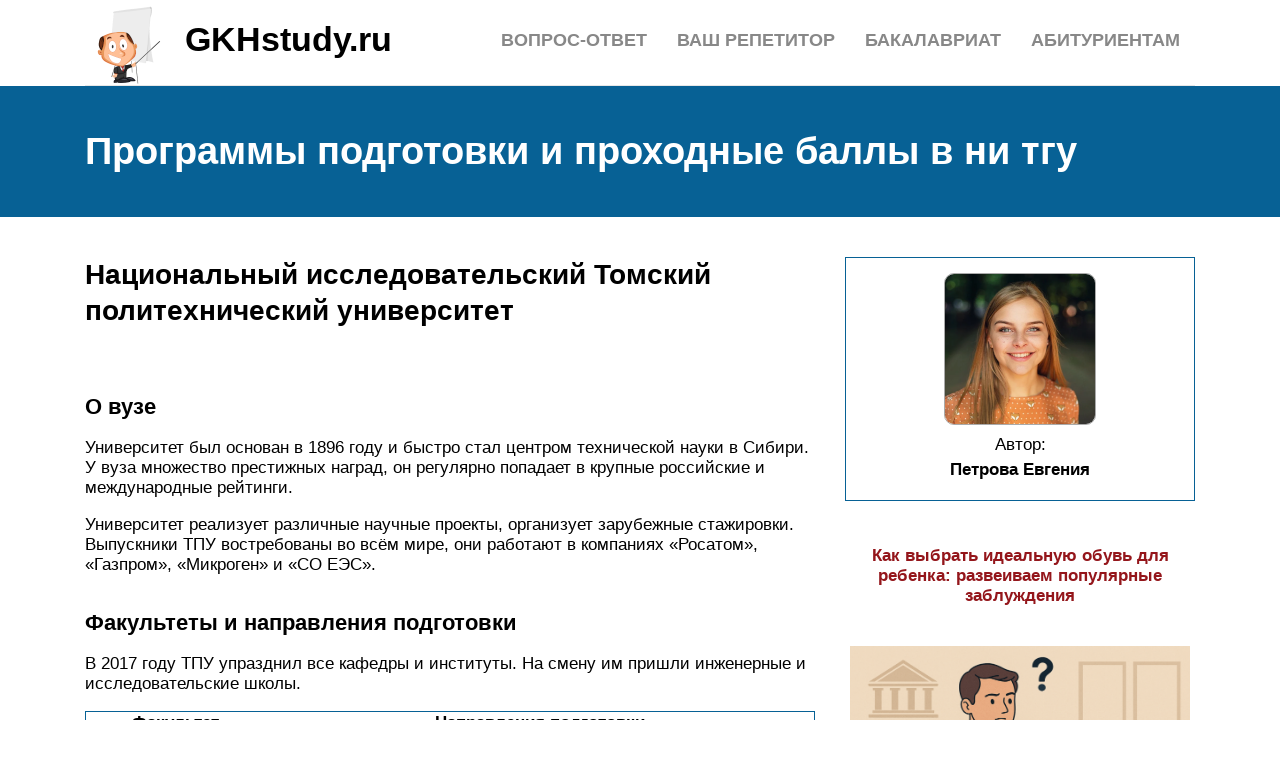

--- FILE ---
content_type: text/html; charset=UTF-8
request_url: https://gkhstudy.ru/tgu-prohodnye-bally/
body_size: 15172
content:
<!DOCTYPE html>
<html lang="ru">
<head>
	<title>Проходной балл в ни тгу (2021): национальный исследовательский томский государственный университет</title>
	<meta name='description' content='Национальный исследовательский Томский государственный университет, проходные баллы в НИ ТГУ, информация о поступлении в НИ ТГУ,
конкурс при поступлении в НИ ТГУ'>
	<meta charset="UTF-8">
	<meta name="viewport" content="width=device-width, initial-scale=1">
	<meta name="theme-color" content="#697c95">
	<link rel="shortcut icon" href="https://gkhstudy.ru/wp-content/themes/bukabaza/favicon.png" type="image/png">
	<link type="image/png" sizes="120x120" rel="icon" href="https://gkhstudy.ru/wp-content/themes/bukabaza/icon-120.png">
	<link rel="stylesheet" href="https://gkhstudy.ru/wp-content/themes/bukabaza/style.css">
	<meta name="google-site-verification" content="6batUgHJjDKJcpFbeTWefa3_LeTAtJ1QUIPSblrySKU" />
<meta name="yandex-verification" content="d270b2a0085c9db6" />
<script type="text/javascript" src="https://s3.wi-fi.ru/mtt/configs/sites/gkhstudy.js" async nocache></script>
<meta name="fpaaccept" content="41a9ebb2-bd7e-4ae0-8d3e-5421ed5a6e1f" /></head>
<body>
	<!-- Yandex.Metrika counter --> <script type="text/javascript" > (function(m,e,t,r,i,k,a){m[i]=m[i]||function(){(m[i].a=m[i].a||[]).push(arguments)}; m[i].l=1*new Date(); for (var j = 0; j < document.scripts.length; j++) {if (document.scripts[j].src === r) { return; }} k=e.createElement(t),a=e.getElementsByTagName(t)[0],k.async=1,k.src=r,a.parentNode.insertBefore(k,a)}) (window, document, "script", "https://mc.yandex.ru/metrika/tag.js", "ym"); ym(87421635, "init", { clickmap:true, trackLinks:true, accurateTrackBounce:true }); </script> <noscript><div><img src="https://mc.yandex.ru/watch/87421635" style="position:absolute; left:-9999px;" alt="" /></div></noscript> <!-- /Yandex.Metrika counter --><div class="container">
	<header>
		<div class="navitop visible-lg visible-md" id="myNavitop">
			<a href="/" class="logotype">
				<img src="https://gkhstudy.ru/wp-content/themes/bukabaza/logo.png" alt="Логотип сайта GKHstudy.ru"> <p>GKHstudy.ru</p>
			</a>
			<ul id="menu-menu-1" class="top_menu"><li id="menu-item-48590" class="menu-item menu-item-type-post_type menu-item-object-post menu-item-48590"><a href="https://gkhstudy.ru/kazanskij-gosudarstvennyj-energeticeskij-universitet/">Абитуриентам</a></li>
<li id="menu-item-48591" class="menu-item menu-item-type-post_type menu-item-object-post menu-item-48591"><a href="https://gkhstudy.ru/agmu/">Бакалавриат</a></li>
<li id="menu-item-48592" class="menu-item menu-item-type-post_type menu-item-object-post menu-item-48592"><a href="https://gkhstudy.ru/vas-repetitor/">Ваш репетитор</a></li>
<li id="menu-item-48593" class="menu-item menu-item-type-post_type menu-item-object-post menu-item-48593"><a href="https://gkhstudy.ru/samye-legkie-predmety-dla-sdaci-oge/">Вопрос-ответ</a></li>
</ul>		</div>
	</header>
</div>
<div class="darkbg">
	<div class="container">
		<h1>Программы подготовки и проходные баллы в ни тгу</h1>
	</div>
</div>
<div class="container">
	<div class="row">
		<div class="col-md-8">
			<article>
								<h2>Национальный исследовательский Томский политехнический университет</h2>
<h3>О вузе</h3>
<p>Университет был основан в 1896 году и быстро стал центром технической науки в Сибири. У вуза множество престижных наград, он регулярно попадает в крупные российские и международные рейтинги.</p>
<p>Университет реализует различные научные проекты, организует зарубежные стажировки. Выпускники ТПУ востребованы во всём мире, они работают в компаниях «Росатом», «Газпром», «Микроген» и «СО ЕЭС». </p>
<h3>Факультеты и направления подготовки</h3>
<p>В 2017 году ТПУ упразднил все кафедры и институты. На смену им пришли инженерные и исследовательские школы.</p>
<table>
<colgroup>
<col />
<col /></colgroup>
<thead>
<tr>
<th>Факультет</th>
<th>Направления подготовки</th>
</tr>
</thead>
<tbody>
<tr>
<td>Инженерная школа природных ресурсов (ИШПР)</td>
<td>На факультете восемь направлений подготовки специалистов в области экологии, технологического оборудования, техносферной безопасности, химической технологии, нефтегазового дела, землеустройства и геологии.</td>
</tr>
<tr>
<td>Инженерная школа энергетики (ИШЭ)</td>
<td>На факультете три направления подготовки специалистов в области теплоэнергетики и теплотехники, электроэнергетики и электротехники, а также проектирования, эксплуатации и инжиниринга атомных станций.</td>
</tr>
<tr>
<td>Инженерная школа новых производственных технологий (ИШНПТ)</td>
<td>На факультете пять направлений подготовки специалистов в области химической технологии, машиностроения, оптотехники, биотехнологии и технологии материалов.</td>
</tr>
<tr>
<td>Инженерная школа ядерных технологий (ИЯТШ)</td>
<td>На факультете пять направлений подготовки специалистов в области химической технологии, прикладной математики и информатики, физики, ядерной физики и технологии, электроники и автоматики физических установок.</td>
</tr>
<tr>
<td>Инженерная школа информационных технологий и робототехники (ИШИТР)</td>
<td>На факультете шесть направлений подготовки специалистов в <a href="/programmnaa-inzeneria/">области программной инженерии</a>, дизайна, информатики и вычислительной техники, автоматизации технологических процессов и производств, мехатроники и робототехники, информационных систем и технологий.</td>
</tr>
<tr>
<td>Инженерная школа неразрушающего контроля и безопасности (ИШНКБ)</td>
<td>На факультете шесть направлений подготовки специалистов в области электроники и наноэлектроники, приборостроения, биотехнических систем и технологий, автоматизации технологических процессов, техносферной безопасности и управления качеством.</td>
</tr>
<tr>
<td>Школа инженерного предпринимательства (ШИП)</td>
<td>На факультете три направления подготовки специалистов в области инноватики, менеджмента и экономики.</td>
</tr>
<tr>
<td>Юргинский технологический институт ТПУ (ЮТИ)</td>
<td>На факультете пять направлений подготовки специалистов в области прикладной информатики, машиностроения, металлургии, экономики и техносферной безопасности.</td>
</tr>
</tbody>
</table>
<table>
<colgroup>
<col /></colgroup>
<thead>
<tr>
<th>Исследовательские школы ТПУ</th>
</tr>
</thead>
<tbody>
<tr>
<td>Исследовательская школа физики высокоэнергетических процессов (ИШФВП)</td>
</tr>
<tr>
<td>Исследовательская школа химических и биомедицинских технологий (ИШХБМТ)</td>
</tr>
</tbody>
</table>
<h3>Проходные баллы</h3>
<p>План приёма на 2021 год:</p><div class="6de85170310e8c9adc30d91e94e98cd9" data-index="4" style="float: none; margin:10px 0 10px 0; text-align:center;">
<div class="adv">

</div>
</div>

<ul>
<li>по программам бакалавриата — 1931, из них 1676 очно;</li>
<li>по программам специалитета — 257, из них 232 очно;</li>
<li>по программам магистратуры — 1305, из них 1305 очно.</li>
</ul>
<p>Минимальный проходной балл в 2020 году — 157, максимальный — 253. Подробная информация о проходных баллах и конкурсе на все <a href="/tpu-fakultety/">направления подготовки ТПУ</a> в 2021 году представлена на сайте университета.</p>
<h3>Пять направлений с самым высоким проходным баллом</h3>
<table>
<colgroup>
<col />
<col /></colgroup>
<thead>
<tr>
<th>Направление подготовки</th>
<th>Проходной балл</th>
</tr>
</thead>
<tbody>
<tr>
<td>Дизайн</td>
<td>253</td>
</tr>
<tr>
<td>Биотехнология</td>
<td>241</td>
</tr>
<tr>
<td>Программная инженерия</td>
<td>237</td>
</tr>
<tr>
<td>Инноватика</td>
<td>228</td>
</tr>
<tr>
<td>Прикладная математика и информатика</td>
<td>226</td>
</tr>
</tbody>
</table>
<h3>Пять направлений с самым низким проходным баллом</h3>
<table>
<colgroup>
<col />
<col /></colgroup>
<thead>
<tr>
<th>Направление подготовки</th>
<th>Проходной балл</th>
</tr>
</thead>
<tbody>
<tr>
<td>Электроника и наноэлектроника</td>
<td>157</td>
</tr>
<tr>
<td>Приборостроение</td>
<td>157</td>
</tr>
<tr>
<td>Оптотехника</td>
<td>157</td>
</tr>
<tr>
<td>Теплоэнергетика и теплотехника</td>
<td>157</td>
</tr>
<tr>
<td>Электроэнергетика и электротехника</td>
<td>157</td>
</tr>
</tbody>
</table>
<h3>Стоимость обучения</h3>
<p>Стоимость обучения в 2020/2021 году составляла от 178 970 рублей в год до 287 390 рублей в год в зависимости от направления подготовки.</p>
<h2>Сибирский ботанический сад</h2>
<p>
	 Основан в 1880 г. Является старейшим ботаническим научно-исследовательским учреждением в азиатской части России.
</p>
<p>
	 Площадь 117 гектаров, в том числе оранжерейно-тепличный комплекс 6 500 кв. м, экспериментальное хозяйство 120 гектаров.
</p><div class="6de85170310e8c9adc30d91e94e98cd9" data-index="5" style="float: none; margin:10px 0 10px 0; text-align:center;">
<div class="adv">

</div>
</div>

<p>
	 Экспозиция живых растений насчитывает 9 000 видов, форм и сортов.
</p>
<p>
	 Коллективу сотрудников присуждена премия Правительства РФ в области науки и техники за работу по созданию уникального для северных широт планеты ботанического комплекса.
</p>
<h3>Основные научные направления, по которым работает коллектив ботанического сада:</h3>
<ul>
<li> интродукция видов природной и культурной флор планеты с использованием научных разработок в области биотехнологии, генетики, биохимии растений;</li>
<li> изучение состояния популяций редких и исчезающих видов растений, сохранение их генофонда;</li>
<li> декоративная дендрология и ландшафтная архитектура.</li>
</ul>
<h3>Лаборатории СибБС:</h3>
<ul>
<li> интродукции тропических и субтропических растений;</li>
<li> интродукции цветочно-декоративных растений;</li>
<li> интродукционной дендрологии и ландшафтной архитектуры;</li>
<li>семеноведения и биотехнологии;</li>
<li> ситохимии;</li>
<li> биоморфологии и цитогенетики редких и исчезающих растений;</li>
<li> научных основ защиты растений от вредителей и болезней;</li>
<li> интродукции лекарственных растений;</li>
<li> интродукции сельскохозяйственных растений.</li>
</ul>
<h2>ТГУ для школьников</h2>
<p>
	 В университете  открыты профильные (заочные) школы (физико-математическая школа, «Юный химик», «Юный биолог», «Юный менеджер», «Школа молодого журналиста»).
</p>
<p>
	  Дистанционные школы для одаренных детей по гуманитарному, естественно-научному, физическому, математическому, химико-биологическому направлениям. 
</p>
<p>
	 Программы подготовки школьников к олимпиадам различного уровня.
</p>
<p>
	 Программы подготовки к ЕГЭ.
</p>
<p>
	 Интерактивные конкурсы и олимпиады для школьников Портале ТГУ.
</p>
<p>
	   В 2018 году открылся  Центр развития современных компетенций как элемент региональной системы работы с талантливыми школьниками.
</p>
<h2>Миссия Томского государственного университета</h2>
<p>
	Национальный исследовательский Томский государственный университет, основанный в 1878 г. Александром II как Императорский Сибирский Университет, с первого дня своего существования был призван утверждать идеалы науки, образования и культуры на огромной территории азиатской части страны. 
</p>
<p>
	Важнейший приоритет университета – стремление к воспитанию свободно и широко мыслящей творческой личности, способной к самостоятельным научным и мировоззренческим решениям. Сохраняя верность традициям предшественников, коллектив университета активно развивает современные подходы и методы во всех сферах деятельности, укрепляя свой статус в российском и международном научно-образовательном пространстве. 
</p>
<p>
	Заслуги Национального исследовательского Томского государственного университета в становлении и развитии отечественной науки, образования и культуры отмечены многими наградами страны, в 1998 г. ТГУ указом Президента Российской Федерации включен в Государственный свод особо ценных объектов культурного наследия народов Российской Федерации.
</p>
<p>
	Национальный исследовательский Томский государственный университет как университет исследовательского типа видит свою миссию в сохранении и приумножении духовных ценностей человечества, в получении и распространении передовых знаний и информации, в опережающей подготовке интеллектуальной элиты общества на основе интеграции учебного процесса, фундаментальных научных исследований и инновационных подходов.
</p>
<h3>Приоритетными целями университета являются:</h3>
<ul>
<li>служение интересам России, способствование развитию ее интеллектуального потенциала путем производства новых знаний и опережающей подготовки научно-педагогической, управленческой и культурной элиты общества;</li>
<li>совершенствование педагогического процесса на основе активного использования инновационных подходов и информационных технологий, подчинение их задаче сочетания гармоничного развития личности и подготовки высококлассных, ориентированных на лидерство в своей области, специалистов;</li>
<li>достойное представление высшей школы России в международном научно-образовательном пространстве, интеграция своего академического, интеллектуального и информационного потенциала с ведущими российскими и зарубежными центрами высшего образования, науки и высоких технологий;</li>
<li>успешное развитие исторически сложившихся и признанных мировым сообществом научно-педагогических школ в области гуманитарных, физико-математических и естественных наук на основе интеграции с академическим сектором науки;</li>
<li>обеспечение потребностей науки, образования и общества в целом в информационных услугах через создание и функционирование единой информационной научно-образовательной среды;</li>
<li>осуществление координирующей роли в системе высшей школы при реализации крупных проектов в области образования различных уровней, науки и инноваций;</li>
<li>участие в развитии реального сектора экономики на основе инновационной деятельности, включая обеспечение кадрового сопровождения высоких технологий.</li>
</ul>
<h2>Научная библиотека ТГУ</h2>
<p>
	 Открыта одновременно с университетом в 1888 г.
</p>
<p>
	 Крупнейшая университетская научная библиотека Западно-Сибирского региона, одна из крупнейших библиотек России.
</p>
<p>
	 Сохраняя традиции предшественников, активно применяет современные методы во всех направлениях деятельности, стремится поддерживать высокий статус методического центра в сообществе университетских библиотек Западной Сибири. Профессиональный приоритет коллектива библиотеки – обеспечить доступность научно-образовательных ресурсов, предлагать современные информационные услуги, необходимые университету исследовательского типа.
</p>
<h3>Научная библиотека – это:</h3>
<p>
	 4 млн экземпляров изданий, более 2 млн экземпляров книг на разных языках, 900 тыс. экземпляров журналов (3,5 тыс. русских названий и 700 зарубежных). За год библиотеку посещают около 500 тысяч читателей, выдается 1 350 000 единиц литературы.
</p>
<p>
	 В отделе рукописей и книжных памятников сосредоточена самая ценная часть (100 тысяч единиц хранения) фонда.
</p>
<p>
	 В научной библиотеке работает круглосуточный читальный зал.<br />
	 К услугам читателей 20 автоматизированных рабочих мест с доступом к электронному каталогу, электронной библиотеке (репозиторию) Томского государственного университета, научно-образовательным электронным ресурсам, а также выставка новых поступлений, фонд справочной литературы (универсальной и отраслевой), художественной литературы (для отдыха и развлечения).
</p>
<p>
	 В 2018 году открылись лингафонный кабинет Института Конфуция, аудитория для онлайн-лекций Института биомедицины, лекционный холл &#8212; современное разноуровневое пространство для открытых лекций, научных баттлов.
</p>
<h2>Актуальное образование</h2>
<p>
	 Томский государственный университет реализует обучение по всем ступеням высшего образования: бакалавриату, специалитету, магистратуре, аспирантуре. </p>
<h3>Бакалавриат</h3>
<p>
 <b>Ядро бакалавриата</b> –  это общее содержательное основание, фундамент, на который надстраиваются общепрофессиональные компетенции. Образовательное ядро бакалавриата закладывает общие принципы в подготовке студентов Томского государственного университета любого профиля. Ядро – это общая  платформа, система взаимосвязанных дисциплин и модулей, которая формирует матрицу  компетенций.
</p>
<h3>Специалитет</h3>
<p>
	 Традиционная форма российского высшего образования. Подготовка специалиста включает как базовое образование, так и углубленную специальную подготовку в рамках выбранной специальности. <br />
	 У студентов есть возможность заниматься исследованиями в научно-учебных и проектно-учебных лабораториях и группах.<br />
	 Обучающиеся получают доступ к одной из крупнейших университетских библиотек России.
</p>
<h3>Магистратура</h3>
<p>
 <b>Междисциплинарность</b><br />
	 Направление магистратуры может кардинально отличаться от бакалаврского. Магистратура по философии, например, может быть востребована среди бакалавров технических специальностей, также часто ее выбирают биологи и историки.
</p>
<p>
 <b>Двойные дипломы</b><br />
	 Обучение проходит сразу в двух вузах, и сегодня в списке академических партнеров ТГУ университеты Китая, Франции, Бельгии и других стран.
</p>
<p>
 <b>Мобильность и активность</b><br />
	 Современная магистратура дает бакалаврам возможность после бакалавриата продолжать обучение в других университетах не только России, но и стран Европы, Америки. А магистерский диплом принимают и российские, и зарубежные работодатели.
</p>
<p>
 <b>Адресная подготовка</b>Разработка магистерских программ осуществляется исходя из запросов конкретных предприятий, которые затем принимают магистров на работу. С каждым годом таких программ в ТГУ становится все больше.
</p>
<p>
 <b>Индивидуальный план</b><br />
	 Для магистров ТГУ может быть составлен индивидуальный план обучения, в котором будут учтены все необходимые для написания диссертации дисциплины.
</p>
<h3>Аспирантура</h3>
<p>
 <b>Трансдисциплинарность</b><br />
	 Современные исследования аспирантов находятся на стыке разных областей науки. Подготовка специалистов, имеющих сложные трансдисциплинарные компетенции, позволит обеспечить кадрами передовые высокотехнологичные компании. </p>
<p>
 <b>Интернационализация </b><br />
	 Основные образовательные программы аспирантуры в ТГУ реализуются как на русском, так и на английском языке. Аспиранты могут параллельно осваивать PhD-программы  в зарубежном университете с возможностью присвоения ученых степеней Doctor of Philosophy и кандидата наук. </p>
<p>
 <b>Академическая мобильность</b><br />
	 Аспиранты ведут научные исследования в лабораториях нашего университета и в  ведущих университетах и научных центрах мира. Среди партнеров ТГУ по совместным исследованиям университеты Европы, Азии, Америки. Университеты предлагают широкий выбор программ стажировок. </p>
<p>
 <b>Модульность учебного плана</b><br />
	 Разработка учебного плана осуществлена модульно, что позволяет достаточно быстро диверсифицировать его в соответствии с потребностями заказчиков и партнеров университета. Также модульная система позволяет выстраивать индивидуальную траекторию обучения и исследований для каждого аспиранта.
</p>
<p>
 <b>Обучение по индивидуальному плану </b><br />
	 Аспирантура, став ступенью высшего образования, реализует в своих основных образовательных программах компетентностный подход.<br />
	 Каждый аспирант совместно со своим научным руководителем выстраивает индивидуальный план обучения в соответствии с тематикой исследования.
</p>
<p>
 <b>Диплом исследователя </b><br />
	 По окончании аспирантуры присваивается квалификация «Исследователь. Преподаватель-исследователь».<br />
	 Подготовленная  диссертация на соискание ученой степени кандидата наук представляется к защите. </p>
<h2>Прием на платную форму обучения</h2>
<p>
Согласно <a href="/tgu-abiturientu/">Правилам приема в ТГУ</a> прием граждан, поступающих на дополнительные места с полной компенсацией стоимости обучения сверх установленных контрольных цифр приема, осуществляется на основе договоров с оплатой стоимости обучения юридическими и/или физическими лицами в пределах установленной численности.<br />
 <br />
Если абитуриент рассматривает вариант платного обучения, при подаче заявления о приеме ему рекомендуется отметить это в Анкете абитуриента и/или в Заявлении. После определения Приемной комиссией общего суммарного балла, достаточного для поступления на платной основе, абитуриенты и их родители (опекуны и пр.) смогут заключать договоры об оказании образовательных услуг (см. Приложение 9 к Правилам приема в ТГУ).<br />
 <br />
Cтоимость обучения на 2020/21 учебный год можно узнать в сводной таблице.
</p>
<h3>
Зачисление абитуриентов проводится в следующем порядке: </h3>
<ul>
<li>успешное прохождение вступительных испытаний, </li>
<li>конкурсный отбор (при условии превышения порога минимальных баллов по предметам), </li>
<li>подача заявления о приеме на платной основе и оформление договора, </li>
<li>поступление оплаты за обучение в ТГУ в соответствии с условиями договора об оказании образовательных услуг.</li>
</ul>
<p>В соответствии с Правилами оказания платных образовательных услуг в ТГУ договор об оказании образовательных услуг заключается между Университетом, лицом, зачисляемым на обучение (далее – Потребитель), и физическим или юридическим лицом, оплачивающим обучение (далее – Заказчик), в письменной форме на основании: 
</p>
<ul>
<li>заявления Заказчика или Потребителя установленного образца, согласованного с деканом факультета (директором учебного института) и приемной комиссией; </li>
<li>паспорта Потребителя; </li>
<li>паспорта Заказчика (для физических лиц) либо гарантийного письма с указанием реквизитов (для юридических лиц).</li>
</ul>
<p>Договор об оказании образовательных услуг оформляется на весь период обучения. Оформлением документов занимается Отдел платных образовательных услуг (ОПОУ) – структурное подразделение Томского государственного университета,  обеспечивающее организационное и экономическое обслуживание всех структурных подразделений университета, оказывающих платные образовательные услуги. <br />
По договорам Потребителей, не достигших 18-ти лет, в случае заключения договора с физическим лицом Заказчиком выступает один из законных представителей Потребителя (родителей, усыновителей, попечителей), либо законный представитель передоверяет это право другому лицу (по нотариально удостоверенной доверенности).</p>
<p>
 </p>
<p>Образовательные услуги ТГУ можно оплатить через Интернет. Договор интернет-эквайринга заключен между Томским государственным университетом и Газпромбанком.<br />
 <br />
Для студентов, обучающихся на договорной основе на втором и старших курсах и получающим высшее профессиональное образование в рамках Программы им. А.М.Сибирякова, введена дифференцированная оплата образовательных услуг. Специальная стоимость составляет: 
</p>
<ul>
<li>75% от обычной на соответствующем факультете (в институте) – для студентов, показавших отличные результаты в предыдущих двух сессиях, или </li>
<li>50% от обычной – для студентов, показавших отличные результаты в предыдущих трех и более сессиях. </li>
</ul>
<p>Для студентов-первокурсников также может быть установлена специальная сниженная стоимость обучения: для имеющих высокие баллы вступительных испытаний и ЕГЭ, для участников олимпиад «Я – профессионал» и «Лига ТГУ», для выпускников факультета довузовской подготовки ТГУ и выпускников ТГУ с хорошей успеваемостью.<br />
 <br />
Около 2 тысяч студентов ТГУ различных факультетов (институтов) уже получили право на специальную стоимость обучения.<br />
 <br />
Поступающие могут взять образовательный кредит Сбербанка с субсидированной (сниженной) ставкой.
</p>
<h2>ТГУ сегодня – это:</h2>
<table>
<tbody>
<tr>
<td>
		  </td>
<td>
<p>
			 Многоуровневая система образования: образовательный процесс включает довузовскую подготовку, моно- и многоуровневую подготовку специалистов, бакалавров, магистров, послевузовское образование, широкий спектр программ профессиональной переподготовки и повышения квалификации. Университет является координатором вузов Сибирского региона по реализации Болонских соглашений.
		</p>
</td>
</tr>
<tr>
<td>
		  </td>
<td>
<p>
			 38 центров довузовской подготовки и профориентации в различных областях и республиках Сибири и Казахстана, где ежегодно обучается около двух тысяч человек. Осуществляется целевая подготовка специалистов по договорам с администрациями Томской области и города Томска, администрациями регионов Сибири, правительствами Республик Алтай, Бурятии, Хакасии, Тывы.
		</p>
</td>
</tr>
<tr>
<td>
		  </td>
<td>
<p>
			  научно-образовательный центр создан совместно с предприятиями реального сектора экономики и академическими институтами.
		</p>
</td>
</tr>
<tr>
<td>
		  </td>
<td>
<p>
			 Переподготовка управленческих кадров по Президентской программе, выпускники которой широко востребованы в различных управленческих структурах.
		</p>
</td>
</tr>
<tr>
<td>
		  </td>
<td>
<p>
			 Дистанционное    обучение:   магистерские   программы   по   различным направлениям,  программы  дополнительного  образования для школьников, студентов,  учителей,  преподавателей, специалистов, массовые открытые онлайн-курсы  (МООК) на международных площадках онлайн-образования для широкой мировой аудитории. 
		</p>
</td>
</tr>
<tr>
<td>
		  </td>
<td>
<p>
			 Гарантированное место работы и возможности для карьерного роста выпускников университета: в ТГУ работают Центр содействия трудоустройству выпускников и Центр маркетинговых исследований и коммуникаций.
		</p>
</td>
</tr>
<tr>
<td>
		  </td>
<td>
<p>
			 Крупные лекционные аудитории, оснащенная материально-техническая база.
		</p>
</td>
</tr>
<tr>
<td>
		  </td>
<td>
<p>
			 Лидирующие позиции в ведущих мировых и российских рейтингах университетов. 
		</p>
</td>
</tr>
</tbody>
</table>
<h2>История ТГУ</h2>
<table>
<tbody>
<tr>
<td>
 </td>
<td>
<p>
			 Учреждение указом императора Александра II Императорского Сибирского университета в г. Томске, первого университета в Сибири.
		</p>
</td>
</tr>
<tr>
<td>
		  </td>
<td>
<p>
			 Открытие Императорского Томского университета, первый набор студентов на единственный факультет – медицинский.
		</p>
</td>
</tr>
<tr>
<td>
 </td>
<td>
<p>
			 Открытие юридического факультета.
		</p>
</td>
</tr>
<tr>
<td>
 </td>
<td>
<p>
			 Открытие физико-математического и историко-филологического факультетов.
		</p>
</td>
</tr>
<tr>
<td>
		  </td>
<td>
<p>
			 Cоздание Сибирского физико-технического института, первого крупнейшего центра физических исследований в Сибири.
		</p>
</td>
</tr>
<tr>
<td>
		  </td>
<td>
<p>
			 Награждение ТГУ орденом Трудового Красного Знамени за заслуги в развитии науки и подготовке специалистов.
		</p>
</td>
</tr>
<tr>
<td>
 </td>
<td>
<p>
			 Открытие НИИ прикладной математики и механики, НИИ биологии и биофизики.
		</p>
</td>
</tr>
<tr>
<td>
 </td>
<td>
<p>
			 Награждение орденом Октябрьской революции за большие заслуги в подготовке высококвалифицированных специалистов для народного хозяйства, развитии науки и в связи со 100-летием со дня основания.
		</p>
</td>
</tr>
<tr>
<td>
 </td>
<td>
<p>
			 Включение ТГУ в Государственный свод особо ценных объектов культурного наследия народов Российской Федерации.
		</p>
</td>
</tr>
<tr>
<td>
 </td>
<td>
<p>
			 Внесение  в Единый государственный реестр как Государственное образовательное учреждение высшего профессионального образования «Томский государственный университет». 
		</p>
</td>
</tr>
<tr>
<td>
 </td>
<td>
<p>
			 Получение университетом сертификата компании National Quality Assurance о соответствии системы менеджмента качества ТГУ международному стандарту ISO 9001:2000.
		</p>
</td>
</tr>
<tr>
<td>
 </td>
<td>
<p>
			 Томский государственный университет принят в Европейскую ассоциацию университетов (EUA). Один из 17 вузов – победителей Первого Всероссийского конкурса инновационных образовательных программ. В результате успешной реализации инновационной образовательной программы (2006–2007) ТГУ существенно ускорил свое развитие как университет исследовательского типа – ведущий региональный учебно-научно-инновационный комплекс, интегрированный в реальный сектор экономики, сферу услуг и социум.
		</p>
</td>
</tr>
<tr>
<td>
		  </td>
<td>
<p>
			 Томскому государственному университету присвоена  категория «национальный исследовательский университет».
		</p>
</td>
</tr>
<tr>
<td>
 </td>
<td>
<p>
			 Переименование в Федеральное государственное бюджетное образовательное учреждение высшего профессионального образования «Национальный исследовательский Томский государственный университет».
		</p>
</td>
</tr>
<tr>
<td>
 </td>
<td>
<p>
			 Университет выполняет программу повышения конкурентоспособности ведущих российских вузов «5-100». 
		</p>
<p>
			 ТГУ стабильно входит в число лидеров проекта, являющихся тем локомотивом развития российской системы образования, на который правительство делает основный упор.
		</p>
</td>
</tr>
<tr>
<td>
		  </td>
<td>
<p>
			 ТГУ – лидер крупнейшей в мире сети SecNet по изучению уникальной научной установки «Мегаустановка» Сибири<br />
			 Первое место в проекте «5-100» по количеству медалей РАН для студентов.
		</p>
</td>
</tr>
</tbody>
</table>
<h2>Музейный комплекс ТГУ</h2>
<p>
Музейный комплекс ТГУ, сформированный в основном в конце XIX века, является важной составляющей учебного и научного процесса. Большинство университетских музеев и Гербарий создавались еще до открытия университета, имеют богатейшие коллекции
</p>
<p>Все музеи используются в учебном процессе для иллюстрации разных лекционных курсов, просвещения студентов и населения.
 </p>
<ul>
<li>Музей истории университета</li>
<li>Музей книжных памятников</li>
<li>Палеонтологический музей им. В.А. Хахлова</li>
<li>Зоологический музей</li>
<li>Гербарий им. П.Н. Крылова</li>
<li>Минералогический музей им. И.К. Баженова</li>
<li>Музей истории физики</li>
<li>Музей археологии и этнографии Сибири им. В.М. Флоринского</li>
</ul>

<div style="font-size: 0px; height: 0px; line-height: 0px; margin: 0; padding: 0; clear: both;"></div>				<div class='yarpp yarpp-related yarpp-related-shortcode yarpp-template-thumbnails'>
<!-- YARPP Thumbnails -->
<h3>Похожие записи:</h3>
<div class="yarpp-thumbnails-horizontal">
<a class='yarpp-thumbnail' rel='norewrite' href='https://gkhstudy.ru/krasnodarskij-montaznyj-tehnikum/' title='Краснодарский монтажный техникум'>
<span class="yarpp-thumbnail-default"><img src="https://gkhstudy.ru/wp-content/plugins/yet-another-related-posts-plugin/images/default.png" alt="Default Thumbnail" data-pin-nopin="true" /></span><span class="yarpp-thumbnail-title">Краснодарский монтажный техникум</span></a>
<a class='yarpp-thumbnail' rel='norewrite' href='https://gkhstudy.ru/pedagogiceskij-kolledz-saratov/' title='Саратовский областной педагогический колледж'>
<span class="yarpp-thumbnail-default"><img src="https://gkhstudy.ru/wp-content/plugins/yet-another-related-posts-plugin/images/default.png" alt="Default Thumbnail" data-pin-nopin="true" /></span><span class="yarpp-thumbnail-title">Саратовский областной педагогический колледж</span></a>
<a class='yarpp-thumbnail' rel='norewrite' href='https://gkhstudy.ru/cvkeskus-ee/' title='Märksõna: резюме'>
<img width="150" height="150" src="https://gkhstudy.ru/wp-content/uploads/d/3/b/d3b37f07b41267f9c17d06176b8f3430.jpeg" class="attachment-thumbnail size-thumbnail wp-post-image" alt="" data-pin-nopin="true" decoding="async" loading="lazy" /><span class="yarpp-thumbnail-title">Märksõna: резюме</span></a>
<a class='yarpp-thumbnail' rel='norewrite' href='https://gkhstudy.ru/zaradku/' title='Как сделать зарядное устройство для аккумулятора автомобиля своими руками'>
<img width="150" height="150" src="https://gkhstudy.ru/wp-content/uploads/5/6/8/568a9b69c645e7794c70f3749a7a092f.jpeg" class="attachment-thumbnail size-thumbnail wp-post-image" alt="" data-pin-nopin="true" decoding="async" loading="lazy" /><span class="yarpp-thumbnail-title">Как сделать зарядное устройство для аккумулятора автомобиля своими руками</span></a>
<a class='yarpp-thumbnail' rel='norewrite' href='https://gkhstudy.ru/kak-podklucit-geolokaciu-na-telefon-muza/' title='Как определить местоположение человека по номеру телефона: без его ведомости'>
<img width="150" height="150" src="https://gkhstudy.ru/wp-content/uploads/d/8/6/d867532d175d0afb8afde8c438a001d7.png" class="attachment-thumbnail size-thumbnail wp-post-image" alt="" data-pin-nopin="true" decoding="async" loading="lazy" /><span class="yarpp-thumbnail-title">Как определить местоположение человека по номеру телефона: без его ведомости</span></a>
<a class='yarpp-thumbnail' rel='norewrite' href='https://gkhstudy.ru/akademia-estel/' title='Академия парикмахерского искусства estel'>
<span class="yarpp-thumbnail-default"><img src="https://gkhstudy.ru/wp-content/plugins/yet-another-related-posts-plugin/images/default.png" alt="Default Thumbnail" data-pin-nopin="true" /></span><span class="yarpp-thumbnail-title">Академия парикмахерского искусства estel</span></a>
</div>
</div>
			</article>
		</div>
		<div class="col-md-4">
			<aside>
	<div class="writer">
		<img src="https://gkhstudy.ru/wp-content/themes/bukabaza/writer.png" alt="Автор текстов на сайте GKHstudy.ru">
		<p>Автор:</p>
		<p><strong>Петрова Евгения</strong></p>
		<p style="color:#915300;"><i class="fab fa-vk"></i> <i class="fab fa-instagram"></i> <i class="fab fa-telegram-plane"></i></p>
	</div>
	<span style="display:none;" class="fpaping"></span>	<div class="widg_widget_block">
<div class="wp-block-group"><div class="wp-block-group__inner-container is-layout-flow wp-block-group-is-layout-flow"><div class="widget recent-posts-widget-with-thumbnails">
<div id="rpwwt-recent-posts-widget-with-thumbnails-1" class="rpwwt-widget">
	<ul>
		<li><a href="https://gkhstudy.ru/idealnaya-obuv-rebenok/"><span class="rpwwt-post-title">Как выбрать идеальную обувь для ребенка: развеиваем популярные заблуждения</span></a></li>
		<li><a href="https://gkhstudy.ru/srok-vklada/"><img fetchpriority="high" decoding="async" width="330" height="220" src="https://gkhstudy.ru/wp-content/uploads/2025/04/131309-768x513.png" class="attachment-330x220 size-330x220 wp-post-image" alt="" srcset="https://gkhstudy.ru/wp-content/uploads/2025/04/131309-768x513.png 768w, https://gkhstudy.ru/wp-content/uploads/2025/04/131309-300x200.png 300w, https://gkhstudy.ru/wp-content/uploads/2025/04/131309-1024x683.png 1024w, https://gkhstudy.ru/wp-content/uploads/2025/04/131309.png 1257w" sizes="(max-width: 330px) 100vw, 330px" /><span class="rpwwt-post-title">Выбор оптимального срока вклада: баланс между финансовой выгодой и психологическим комфортом</span></a></li>
		<li><a href="https://gkhstudy.ru/birji/"><img decoding="async" width="330" height="201" src="https://gkhstudy.ru/wp-content/uploads/2023/04/001-1.jpg" class="attachment-330x220 size-330x220 wp-post-image" alt="" srcset="https://gkhstudy.ru/wp-content/uploads/2023/04/001-1.jpg 1403w, https://gkhstudy.ru/wp-content/uploads/2023/04/001-1-300x182.jpg 300w, https://gkhstudy.ru/wp-content/uploads/2023/04/001-1-1024x623.jpg 1024w, https://gkhstudy.ru/wp-content/uploads/2023/04/001-1-768x467.jpg 768w" sizes="(max-width: 330px) 100vw, 330px" /><span class="rpwwt-post-title">Какие существуют фриланс-биржи для написания работ</span></a></li>
		<li><a href="https://gkhstudy.ru/policejskij-kolledz-sankt-peterburg/"><span class="rpwwt-post-title">Санкт-петербургский полицейский колледж</span></a></li>
		<li><a href="https://gkhstudy.ru/vstupitelnye-ekzameny/"><img decoding="async" width="330" height="220" src="https://gkhstudy.ru/wp-content/uploads/2021/10/studying-951818_960_720-768x512.webp" class="attachment-330x220 size-330x220 wp-post-image" alt="" srcset="https://gkhstudy.ru/wp-content/uploads/2021/10/studying-951818_960_720-768x512.webp 768w, https://gkhstudy.ru/wp-content/uploads/2021/10/studying-951818_960_720-300x200.webp 300w, https://gkhstudy.ru/wp-content/uploads/2021/10/studying-951818_960_720.webp 960w" sizes="(max-width: 330px) 100vw, 330px" /><span class="rpwwt-post-title">Как подготовиться к вступительным экзаменам в вуз</span></a></li>
		<li><a href="https://gkhstudy.ru/rgsu-prohodnye-bally/"><img loading="lazy" decoding="async" width="330" height="197" src="https://gkhstudy.ru/wp-content/uploads/2021/10/214_96.jpg" class="attachment-330x220 size-330x220 wp-post-image" alt="" srcset="https://gkhstudy.ru/wp-content/uploads/2021/10/214_96.jpg 620w, https://gkhstudy.ru/wp-content/uploads/2021/10/214_96-300x179.jpg 300w" sizes="auto, (max-width: 330px) 100vw, 330px" /><span class="rpwwt-post-title">Программы подготовки и проходные баллы в РГСУ</span></a></li>
	</ul>
</div><!-- .rpwwt-widget -->
</div></div></div>
</div>
<div class="widg_widget_block"><div id="Q_sidebar"></div>
<ins class="adsbygoogle"
     style="display:block"
     data-ad-client="ca-pub-3150542375841930"
     data-ad-slot="6982932748"
     data-ad-format="auto"
     data-full-width-responsive="true"></ins>
<script>
     (adsbygoogle = window.adsbygoogle || []).push({});
</script></div>


</aside>
		</div>
	</div>
</div>
<footer>
	<div class="container">
		<p>&copy; 2014&mdash;2026, GKHstudy.ru. Все права защищены.</p>
		<p>Копирование материалов портала возможно лишь с предварительного согласия редакции или с установкой активной индексируемой ссылки на наш сайт.</p>
		<p> <a href="https://gkhstudy.ru/wp-content/themes/bukabaza/contacts.html">Контакты</a> | 
			<a href="https://gkhstudy.ru/wp-content/themes/bukabaza/soglashenie.html">Пользовательское соглашение</a> | 
			<a href="https://gkhstudy.ru/wp-content/themes/bukabaza/confident.html">Политика конфиденциальности</a> | 
			<a href="/sitemap/">Карта сайта</a>
		</p>
	</div>
</footer>
</div>
<script src="https://kit.fontawesome.com/20d5b7e6d1.js" crossorigin="anonymous"></script>
</body>
</html>
